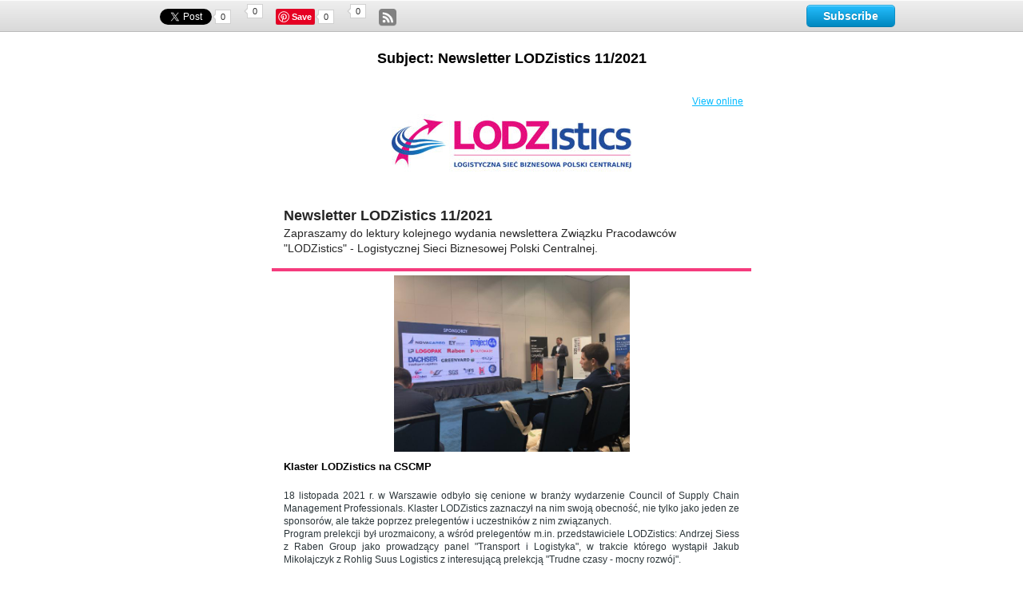

--- FILE ---
content_type: text/html; charset=utf-8
request_url: https://pl.grnewsletters.com/archive/lodzistics/Newsletter-LODZistics-112021-918228005.html
body_size: 12762
content:
<?xml version="1.0" encoding="UTF-8"?>
<!DOCTYPE html PUBLIC "-//W3C//DTD XHTML 1.0 Transitional//EN" "http://www.w3.org/TR/xhtml1/DTD/xhtml1-transitional.dtd"><html xmlns="http://www.w3.org/1999/xhtml" xml:lang="en" lang="en"><head><title xmlns:fb="http://ogp.me/ns#">Newsletter LODZistics 11/2021</title><meta xmlns:fb="http://ogp.me/ns#" property="og:title" content="Newsletter LODZistics 11/2021" /><meta property="og:image" content="https://m.gr-cdn-5.com/getresponse-wZejf/photos/401e7e16-6bf6-49b2-855d-2b4de6edbd75.jpg" /><meta property="og:image" content="https://m.gr-cdn-5.com/getresponse-wZejf/photos/5852dfe1-6619-425e-8cc4-6e3eb0757bec.jpg" /><meta property="og:image" content="https://m.gr-cdn-5.com/getresponse-wZejf/photos/aa44b7d8-3d14-4960-8f22-eb44209791ed.jpg" /><meta property="og:image" content="https://m.gr-cdn-5.com/getresponse-wZejf/photos/49855808-3d58-414b-9462-df92e0247c61.jpg" /><meta property="og:image" content="https://m.gr-cdn-5.com/getresponse-wZejf/photos/f184b982-a703-4540-9e84-f3c2dd9b59de.jpg" /><meta property="og:image" content="https://m.gr-cdn-5.com/getresponse-wZejf/photos/396256b0-62f6-4bd4-8290-927a1543cf3f.jpg" /><meta property="og:image" content="https://m.gr-cdn-5.com/getresponse-wZejf/photos/cb4848e2-3138-449c-936e-b6149c2919ad.png" /><meta property="og:image" content="https://m.gr-cdn-5.com/getresponse-wZejf/photos/86d59947-5cd2-4d45-827c-0bfe0ebaf225.jpg" /><meta property="og:image" content="https://app.getresponse.com/images/common/templates/badges/gr_logo_2.png" /><meta name="description" content="" /><meta name="keywords" content="Newsletter,LODZistics,11/2021" /><meta name="robots" content="noindex" /><meta http-equiv="Expires" content="0" /><meta http-equiv="Pragma" content="no-cache" /><meta http-equiv="Cache-Control" content="no-cache" /><meta http-equiv="content-type" content="text/html; charset=utf-8" /><meta http-equiv="content-language" content="en" /><link rel="shortcut icon" href="" /><link rel="alternate" type="application/rss+xml" title="Email List Archive" href="https://pl.grnewsletters.com/rss/lodzistics" /><link rel="stylesheet" type="text/css" href="https://us-as.gr-cdn.com/stylesheets/core/pages/panel/message/archiveViewMsg-a560387e8f.min.css" /><link rel="stylesheet" type="text/css" href="https://us-as.gr-cdn.com/stylesheets/core/pages/panel/message/archiveModules-88f91e3393.min.css" /><link rel="stylesheet" type="text/css" href="https://us-as.gr-cdn.com/stylesheets/common/jquery/FormsValidateLc-b08c2c9202.min.css" /><link rel="stylesheet" type="text/css" href="https://us-as.gr-cdn.com/stylesheets/common/jquery/FormsEffectLc-fae934be13.min.css" /><link rel="stylesheet" type="text/css" href="https://us-as.gr-cdn.com/stylesheets/common/highslide-6e79dfe114.min.css" /><script type="text/javascript" src="https://us-as.gr-cdn.com/javascripts/common/app-e85805ca53.min.js"></script><script type="text/javascript">
        APP.files.js.common = {};
        APP.files.js.core = {};
        
					APP.files['js']['core']['70eff28c69c96e6578ad68814a5a517a'] = 'https://us-as.gr-cdn.com/javascripts/core/js/choosetemplate/choosetemplate-4742455809.min.async.js';
					APP.files['js']['core']['2d2fa0b5c839816bacb6945c31253131'] = 'https://us-as.gr-cdn.com/javascripts/core/js/choosetemplate/colorschemes-cc7c44d34c.min.async.js';
					APP.files['js']['core']['529c5ac5ef68d88aa40dd94b67e063da'] = 'https://us-as.gr-cdn.com/javascripts/core/js/choosetemplate/preview-cd9a70d968.min.async.js';
					APP.files['js']['core']['3ea3f241bb72c43e0fa3f9f89da88909'] = 'https://us-as.gr-cdn.com/javascripts/core/js/choosetemplate/search-5bdb1aa1d6.min.async.js';
					APP.files['js']['core']['81a983759d5981d5ab43bcef14bc0fbd'] = 'https://us-as.gr-cdn.com/javascripts/core/js/choosetemplate/templatecategories-1721cd1012.min.async.js';
					APP.files['js']['core']['eb6fd5b10262650cd5c162cb1fc86811'] = 'https://us-as.gr-cdn.com/javascripts/core/js/choosetemplate/templatelist-49db10c535.min.async.js';
					APP.files['js']['core']['72f1ec72ff76b71182b5fecf1463f86f'] = 'https://us-as.gr-cdn.com/javascripts/core/js/pages/panel/conferences/add_conferences/add_conferences-16c07c5fa1.min.async.js';
					APP.files['js']['core']['4724eae4f8ccf17898960fb8d6fb62fc'] = 'https://us-as.gr-cdn.com/javascripts/core/js/pages/panel/contact/addContact-41672e0206.min.async.js';
					APP.files['js']['core']['1047cad93782d7419f5119b4c4ef7df4'] = 'https://us-as.gr-cdn.com/javascripts/core/js/pages/panel/messagecreator/basic_settings/basic_settings-4543d5c8b2.min.async.js';
					APP.files['js']['core']['447a1ee75f987fea77f0fd48156efdef'] = 'https://us-as.gr-cdn.com/javascripts/core/js/pages/panel/messagecreator/basic_settings/emojiList-00f7557bb7.min.async.js';
					APP.files['js']['core']['2950ca952000bc9586574fa9ad7b9006'] = 'https://us-as.gr-cdn.com/javascripts/core/js/pages/panel/messagecreator/basic_settings/emojiPicker-b879bd1f8c.min.async.js';
					APP.files['js']['core']['0697d1afde5eeb9fb503f3a7bdac7a78'] = 'https://us-as.gr-cdn.com/javascripts/core/js/pages/panel/messagecreator/footerbar-ab99f799ff.min.async.js';
					APP.files['js']['core']['ebd4c672a538c4aa282f48d0ea2d0a85'] = 'https://us-as.gr-cdn.com/javascripts/core/js/pages/panel/messagecreator/multimedia-95d2c78c28.min.async.js';
					APP.files['js']['core']['e12c857e0f145a21da7d785d365f544d'] = 'https://us-as.gr-cdn.com/javascripts/core/js/pages/panel/statistic/subscriptions-6947b58df0.min.async.js';
					APP.files['js']['core']['0f87132afa5c80ad80d7bfbea145b778'] = 'https://us-as.gr-cdn.com/javascripts/core/js/pages/panel/trigger/manage-c63f817cd0.min.async.js';
					APP.files['js']['core']['16ebbb1b1413fc9a54a9e579b3df8b60'] = 'https://us-as.gr-cdn.com/javascripts/core/js/tools/appearance/colorpicker/colorpicker-57a8357427.min.async.js';
					APP.files['js']['core']['55c8cc0872c0a15a90b9f08aca47dbf6'] = 'https://us-as.gr-cdn.com/javascripts/core/js/tools/color-c028a9686b.min.async.js';
					APP.files['js']['core']['8e598b32d27739a24fc554c5cb000e35'] = 'https://us-as.gr-cdn.com/javascripts/core/js/tools/datamapper-c287af432d.min.async.js';
					APP.files['js']['core']['c8deef652781f4d6cd6a174aff3cf0ff'] = 'https://us-as.gr-cdn.com/javascripts/core/js/tools/form/check_password-d28e3cfd1d.min.async.js';
					APP.files['js']['core']['92e2f0e0ee92ad54d419c2ad7b1e7be9'] = 'https://us-as.gr-cdn.com/javascripts/core/js/tools/form/creditcard-8067b75cb0.min.async.js';
					APP.files['js']['core']['07cd65578ebf8b680ddfae5a3c1674e9'] = 'https://us-as.gr-cdn.com/javascripts/core/js/tools/form/datetimepicker.concat-67ed4bf887.min.async.js';
					APP.files['js']['core']['2a4bf8671e905b7dd01f685ec4d547ad'] = 'https://us-as.gr-cdn.com/javascripts/core/js/tools/form/datetimepicker.merge-b006db7d50.min.async.js';
					APP.files['js']['core']['4ccbcbf8e56917697fb28d921f52789f'] = 'https://us-as.gr-cdn.com/javascripts/core/js/tools/form/datetimepicker-6c9288c633.min.async.js';
					APP.files['js']['core']['36ca0176ab192ce4f2923bec4db37d9d'] = 'https://us-as.gr-cdn.com/javascripts/core/js/tools/form/form-af98636f7c.min.async.js';
					APP.files['js']['core']['2a72f78f440f69ed7ce687b3a02cc9ce'] = 'https://us-as.gr-cdn.com/javascripts/core/js/tools/form/formbuilder-bc472e38ab.min.async.js';
					APP.files['js']['core']['7f5b2245ca35b49588c651c4e6ecfb10'] = 'https://us-as.gr-cdn.com/javascripts/core/js/tools/form/phone-da020dd3ca.min.async.js';
					APP.files['js']['core']['e0816d4153a8769faa4d60494b635f10'] = 'https://us-as.gr-cdn.com/javascripts/core/js/tools/form/validate-f0367124cd.min.async.js';
					APP.files['js']['core']['05dd33602e7a8931dba5803aea81a9d1'] = 'https://us-as.gr-cdn.com/javascripts/core/js/tools/form/vat-78029d1044.min.async.js';
					APP.files['js']['core']['a0ba253e7eb0352dfdc40727bb965633'] = 'https://us-as.gr-cdn.com/javascripts/core/js/tools/tabs-9579cd311d.min.async.js';
					APP.files['js']['core']['5fe3a33669d2e2e13adbda95de6a2626'] = 'https://us-as.gr-cdn.com/javascripts/core/js/tools/tree-aec14ceeec.min.async.js';
					APP.files['js']['core']['34619dac054326deec99539b4064861b'] = 'https://us-as.gr-cdn.com/javascripts/core/secure/billing/billing-58b25e3e93.min.async.js';
					APP.files['js']['core']['63a0389f28d9c5e3d95965dddfdd4c2a'] = 'https://us-as.gr-cdn.com/javascripts/core/secure/order-account/order-new-ec89bdd33a.min.async.js';
					APP.files['js']['core']['838280273ca41d97d0cfa33458553c9e'] = 'https://us-as.gr-cdn.com/javascripts/core/secure/upgrade-free-details/upgrade_free_details-new-78f2f76cb5.min.async.js';
				
					APP.files['js']['core']['7818e8e7d82ade9b37034a9da24e7214'] = 'https://us-as.gr-cdn.com/javascripts/core/js/pages/panel/squeeze/editor.templates-acb74bf41f.min.async.js';
					APP.files['js']['core']['f3c9f07c97468a76fd11920a5d46b34d'] = 'https://us-as.gr-cdn.com/javascripts/core/js/pages/panel/squeeze/footerbar-a6da0842d4.min.async.js';
					APP.files['js']['core']['d84c8828270e95b1c2fedabc44fdcce1'] = 'https://us-as.gr-cdn.com/javascripts/core/lps/html_editor/html-41b6ea2447.min.async.js';
					APP.files['js']['core']['336cbc4fb7d46550b85465c786e75604'] = 'https://us-as.gr-cdn.com/javascripts/core/lps/html_editor/ix/highlightEditor-beta-b5c68a2d3f.min.async.js';
					APP.files['js']['core']['7282483187c2a0fb130c229f3e3f1ecd'] = 'https://us-as.gr-cdn.com/javascripts/core/lps/html_editor/ix/lightbox-0833225fb2.min.async.js';
					APP.files['js']['core']['5ad980d8553c3d215bcb908ea7c6d115'] = 'https://us-as.gr-cdn.com/javascripts/core/lps/html_editor/ix/templateBuilder-fc2a4a3ac0.min.async.js';
				
					APP.files['js']['common']['5d1680ae20d353f788a022f96c43509e'] = 'https://us-as.gr-cdn.com/javascripts/common/app/draggable-ef893e8774.min.async.js';
					APP.files['js']['common']['a62308bedde01a33e3a7e896363a05ad'] = 'https://us-as.gr-cdn.com/javascripts/common/app/events-e51f58cf9f.min.async.js';
					APP.files['js']['common']['b1327b7b7a234b67f9d747be199eea9c'] = 'https://us-as.gr-cdn.com/javascripts/common/app/experimental-3534633c87.min.async.js';
					APP.files['js']['common']['4411f98352112d0d3846137b12d49615'] = 'https://us-as.gr-cdn.com/javascripts/common/app/io-b687de8233.min.async.js';
					APP.files['js']['common']['c5824ac3e23befb36f7827416405e45a'] = 'https://us-as.gr-cdn.com/javascripts/common/app/plugins/growl-3ddcc14a28.min.async.js';
					APP.files['js']['common']['5e2be988e37575faf2339a486971dc9b'] = 'https://us-as.gr-cdn.com/javascripts/common/app/query-0f94b8952e.min.async.js';
					APP.files['js']['common']['22306a79d364fdad9e2e145ad1e7b77d'] = 'https://us-as.gr-cdn.com/javascripts/common/editor/actions-06d60b0c79.min.async.js';
					APP.files['js']['common']['9c6ef0a0426811a1912748c141520b52'] = 'https://us-as.gr-cdn.com/javascripts/common/editor/colorpicker-7307f00ca6.min.async.js';
					APP.files['js']['common']['ec9006aeb05b29cfeb1d771692d67e0e'] = 'https://us-as.gr-cdn.com/javascripts/common/editor/dragdrop-76ca1a6ee3.min.async.js';
					APP.files['js']['common']['2eb00ff07163262a010a4c1d754c8ac6'] = 'https://us-as.gr-cdn.com/javascripts/common/editor/edit-83367641c2.min.async.js';
					APP.files['js']['common']['fc926b640e7f04e0aae0e7247f1a463c'] = 'https://us-as.gr-cdn.com/javascripts/common/editor/editable-7470e4367e.min.async.js';
					APP.files['js']['common']['e79065ac22ec233ff35a4e56bc283ce1'] = 'https://us-as.gr-cdn.com/javascripts/common/editor/editor.core-4e8d9cec82.min.async.js';
					APP.files['js']['common']['67f5d4cfb9d09b3561b6a48124267f7c'] = 'https://us-as.gr-cdn.com/javascripts/common/editor/editortools-c068f1584d.min.async.js';
					APP.files['js']['common']['d79f5bb220c6c6995978a2ed1bc149ff'] = 'https://us-as.gr-cdn.com/javascripts/common/editor/ext.dom-7fb93898c8.min.async.js';
					APP.files['js']['common']['b408198885ae2ca81731f05667536c22'] = 'https://us-as.gr-cdn.com/javascripts/common/editor/ext.sandbox-3a2466dad3.min.async.js';
					APP.files['js']['common']['be19e6c895ef2d28d6f7fac5ccc26af2'] = 'https://us-as.gr-cdn.com/javascripts/common/editor/integrations.paypal-71d7732a94.min.async.js';
					APP.files['js']['common']['be09692bf8598b9749a04b694fddc46c'] = 'https://us-as.gr-cdn.com/javascripts/common/editor/mobileview-50f204d388.min.async.js';
					APP.files['js']['common']['41e329ee0aa5e4ad7980355da957c332'] = 'https://us-as.gr-cdn.com/javascripts/common/editor/multimedia-e7ce5fa176.min.async.js';
					APP.files['js']['common']['989e47d2ae7957b94fff8be79d16bf90'] = 'https://us-as.gr-cdn.com/javascripts/common/editor/screenshot_page-25aaf0ddc6.min.async.js';
					APP.files['js']['common']['4323926afc3f6a2613eb10cc92cb70d9'] = 'https://us-as.gr-cdn.com/javascripts/common/editor/simple-370f9a5619.min.async.js';
					APP.files['js']['common']['9d7b64d464f0f469ac3f832a10549d73'] = 'https://us-as.gr-cdn.com/javascripts/common/editor/templates-d72e964459.min.async.js';
					APP.files['js']['common']['93ba3f2241f0ac3e67afa24a5da51d42'] = 'https://us-as.gr-cdn.com/javascripts/common/editor/toolbars-e99f3a6b6e.min.async.js';
					APP.files['js']['common']['86038cf0c7278171952b0765752dc746'] = 'https://us-as.gr-cdn.com/javascripts/common/editor/tools-2faa1acf7a.min.async.js';
					APP.files['js']['common']['7d9783f6fc1cfb0c3305c250093608f0'] = 'https://us-as.gr-cdn.com/javascripts/common/editor/webinar-8f364f09eb.min.async.js';
					APP.files['js']['common']['d9a47c1d0e46f70b882b96ea54e002ad'] = 'https://us-as.gr-cdn.com/javascripts/common/editor2/bootstrap-ea93112d4e.min.async.js';
					APP.files['js']['common']['dd062ff87fa4326dcc4adcbe4c3c25e0'] = 'https://us-as.gr-cdn.com/javascripts/common/editor2/editor-bf7233903d.min.async.js';
					APP.files['js']['common']['d259b0ae31ec3e3bbc90829d026dcc32'] = 'https://us-as.gr-cdn.com/javascripts/common/editor2/editor/actions-1ed49b686b.min.async.js';
					APP.files['js']['common']['2e274126f18347e508350b4007a3664f'] = 'https://us-as.gr-cdn.com/javascripts/common/editor2/editor/config-8d1256365f.min.async.js';
					APP.files['js']['common']['143af751fb1ca69e57bf65a3b10b00ba'] = 'https://us-as.gr-cdn.com/javascripts/common/editor2/editortools-988176ed50.min.async.js';
					APP.files['js']['common']['cf04a71cbc97b633c919f29d81dfca71'] = 'https://us-as.gr-cdn.com/javascripts/common/editor2/extensions-b18ced188a.min.async.js';
					APP.files['js']['common']['a343a86989b774e7b35b4f37d0a399a9'] = 'https://us-as.gr-cdn.com/javascripts/common/editor2/extensions/html-abd1f016d2.min.async.js';
					APP.files['js']['common']['c9072d17e583af9c6daffc788aa75954'] = 'https://us-as.gr-cdn.com/javascripts/common/editor2/plugins/webforms-379d2c1f00.min.async.js';
					APP.files['js']['common']['8dafcc1237e7028b568e8252995489c0'] = 'https://us-as.gr-cdn.com/javascripts/common/editor2/templates-d41d8cd98f.min.async.js';
					APP.files['js']['common']['9c1657753e7e41e122797853b683f5a6'] = 'https://us-as.gr-cdn.com/javascripts/common/editor2/toolbars-3547d01aa8.min.async.js';
					APP.files['js']['common']['94d39dddf834d2e0a70557284f54da41'] = 'https://us-as.gr-cdn.com/javascripts/common/editor2/tools-770227accc.min.async.js';
					APP.files['js']['common']['b9a013379a7a702b983356c128fc6c84'] = 'https://us-as.gr-cdn.com/javascripts/common/editors/colorpicker-6d7858a188.min.async.js';
					APP.files['js']['common']['fd30f45ca28f4bf9683581dbd6af1805'] = 'https://us-as.gr-cdn.com/javascripts/common/editors/plugins/multimedia-9df61ef30d.min.async.js';
					APP.files['js']['common']['2763436f6fb90987f650299cf26e929d'] = 'https://us-as.gr-cdn.com/javascripts/common/editortools/tools-07cfc02d76.min.async.js';
					APP.files['js']['common']['70059bd69878ca9d2f4a50221789f9d7'] = 'https://us-as.gr-cdn.com/javascripts/common/ehaddonpromo/ehtaddonpromo-08f71554b5.min.async.js';
					APP.files['js']['common']['8ebafb21d6c668ae1b12d2d2a91305a9'] = 'https://us-as.gr-cdn.com/javascripts/common/ix/animate-cb73036ff8.min.async.js';
					APP.files['js']['common']['796fdef01a91a9ccfb49aa2e5954c313'] = 'https://us-as.gr-cdn.com/javascripts/common/ix/blend-e77200d606.min.async.js';
					APP.files['js']['common']['9dc1762925c9bbc35ae1dd5019187109'] = 'https://us-as.gr-cdn.com/javascripts/common/ix/forms-80b95b69e2.min.async.js';
					APP.files['js']['common']['058c1f386a87a99665ba861ead0b72e9'] = 'https://us-as.gr-cdn.com/javascripts/common/ix/fullSelect-09a3b82d1f.min.async.js';
					APP.files['js']['common']['a8132da6485cb8aed2da083cc15a376e'] = 'https://us-as.gr-cdn.com/javascripts/common/ix/growler-2548645993.min.async.js';
					APP.files['js']['common']['ca1b949d4c3b31aff026311f3da2c64b'] = 'https://us-as.gr-cdn.com/javascripts/common/ix/highlightEditor-beta-b5c68a2d3f.min.async.js';
					APP.files['js']['common']['abec6329ea5aeb89a2c6abe1620e6b72'] = 'https://us-as.gr-cdn.com/javascripts/common/ix/highlightEditor-ad1676850b.min.async.js';
					APP.files['js']['common']['e6bae84152ef4d12ced90fa9897469f4'] = 'https://us-as.gr-cdn.com/javascripts/common/ix/ix-60a18018f8.min.async.js';
					APP.files['js']['common']['aed6f808f1b936fc01ea7e8843ae33cd'] = 'https://us-as.gr-cdn.com/javascripts/common/ix/ixlightbox-8e5b7d1524.min.async.js';
					APP.files['js']['common']['8157e6048d065949855237d3a77d1acd'] = 'https://us-as.gr-cdn.com/javascripts/common/ix/lightbox-09a91790c8.min.async.js';
					APP.files['js']['common']['6a686ef7635ec0a960160f4609160aac'] = 'https://us-as.gr-cdn.com/javascripts/common/ix/tables-6e6f54aa3c.min.async.js';
					APP.files['js']['common']['b218489f55f304e87b08c762095e7994'] = 'https://us-as.gr-cdn.com/javascripts/common/ix/templateBuilder-fc2a4a3ac0.min.async.js';
					APP.files['js']['common']['97de91fae3916ff9121ca5c90dca96fe'] = 'https://us-as.gr-cdn.com/javascripts/common/ix/wait-4977c13f79.min.async.js';
					APP.files['js']['common']['7ae301555344bdd5f7b0e1a579a7d9a8'] = 'https://us-as.gr-cdn.com/javascripts/common/libs/xssFilters.1.2.7.min-602385eba4.min.async.js';
				

        APP.files.prepareLists(APP.files.js);

        APP.files.setNamespace({
            'b218489f55f304e87b08c762095e7994': 'templateBuilder',
            '8157e6048d065949855237d3a77d1acd': 'lightbox',
            'https://us-as.gr-cdn.com/javascripts/core/js/tools/fonts-d2b7c5f2db.min.js': 'webFonts',
            'https://us-as.gr-cdn.com/javascripts/core/js/pages/panel/searchcontacts/counters-35d826129d.min.js': 'searchContactsCounters'
        });
        </script><script type="text/javascript">
            APP.files.css.common = {};
            APP.files.css.core = {};
            
                    APP.files['css']['common']['2aa4a5907bb7266eeae08ea595e128cc'] = 'https://us-as.gr-cdn.com/stylesheets/common/editor/colorpicker-91193104ab.min.async.css';
                    APP.files['css']['common']['76d213fe1f725f010733e4f08e8854f3'] = 'https://us-as.gr-cdn.com/stylesheets/common/editor/editor-e18f9eda19.min.async.css';
                    APP.files['css']['common']['dc178c5bd91f6a3f544992596a4dc6dc'] = 'https://us-as.gr-cdn.com/stylesheets/common/editor/editor2-36e6abc40d.min.async.css';
                    APP.files['css']['common']['07f5d010eecce25ed1aabd69a12822ae'] = 'https://us-as.gr-cdn.com/stylesheets/common/editor/mobile-view-c821e3ad54.min.async.css';
                    APP.files['css']['common']['2e04aadff9fcd079633f2efec836aa6a'] = 'https://us-as.gr-cdn.com/stylesheets/common/editor/outline-f320f8b48b.min.async.css';
                    APP.files['css']['common']['644d6c07418788a7ae7fefd9821cbf56'] = 'https://us-as.gr-cdn.com/stylesheets/common/editor2/editor-78a08791b9.min.async.css';
                    APP.files['css']['common']['07b37e36ddd741a57c0279477c576338'] = 'https://us-as.gr-cdn.com/stylesheets/common/editor2/outline-fbec9fef53.min.async.css';
                    APP.files['css']['common']['75a26c8355e74d1483f75d70bb893d3b'] = 'https://us-as.gr-cdn.com/stylesheets/common/editor2/toolbars-91d3b9d521.min.async.css';
                    APP.files['css']['common']['89efdb4cc01e692d6514e52f67faf419'] = 'https://us-as.gr-cdn.com/stylesheets/common/editortools/main-a94dee88cf.min.async.css';
            

            APP.files.prepareLists(APP.files.css);
        </script><script type="text/javascript" src="https://us-as.gr-cdn.com/javascripts/common/libs/jquery-1.5.1/jquery-1.5.1.min.js"></script><script type="text/javascript" src="https://us-as.gr-cdn.com/javascripts/common/libs/swfobject/swfobject.min.js"></script><script type="text/javascript" src="https://us-as.gr-cdn.com/javascripts/common/libs/highslide-4.1.12/highslide-full.min.js"></script><script type="text/javascript" src="https://us-as.gr-cdn.com/javascripts/common/extends/FormsEffectLc-bbd8d8431d.min.js"></script><script type="text/javascript" src="https://us-as.gr-cdn.com/javascripts/common/extends/FormsValidateLc-95f6e625f2.min.js"></script><link rel="stylesheet" type="text/css" href="https://us-as.gr-cdn.com/stylesheets/common/fonts/getresponse-pro-663957b394.min.css" /><script type="text/javascript" src="https://us-as.gr-cdn.com/javascripts/core/js/pages/panel/message/webarchivesocial-ad72766f25.min.js"></script><script type="text/javascript" src="https://us-as.gr-cdn.com/javascripts/common/editor/view_template_format-903d9976a6.min.js"></script><script type="text/javascript">
                var hsShowPopupFacebook = 'facebook918228005';
                var hsShowPopupTwitter = 'twitter918228005';
                var hsShowPopupGooglePlus = 'googleplus918228005';
                var hsShowPopupLinkedin = 'linkedin918228005';
                var hsShowPopupPinterest = 'pinterest918228005';
                var answer = {
                    firstname: 'Invalid name',
                    email: 'Invalid email address'
                };
            </script></head><body><script type="text/javascript" src="https://us-as.gr-cdn.com/javascripts/common/ix/gtm_tracking_events_helper.js"></script><div class="wrapper_archive"><div class="content"><div class="in"><div class="socialBar"><div><ul><li><ul><li class="fb"><div id="fb-root"></div><div class="fb-like" data-send="false" data-layout="button_count" data-show-faces="false" data-href="https://pl.grnewsletters.com/r/BEQbhy/E/wZejf?f="></div></li><li class="tw"><a href="https://twitter.com/share" class="twitter-share-button" data-text="" data-url="https://pl.grnewsletters.com/r/BEQbhy/E/wZejf?t=" data-count="none">Tweet</a><span class="ubercount"><dfn></dfn><strong></strong>0</span></li><li class="li"><script src="//platform.linkedin.com/in.js" type="text/javascript"></script><script type="IN/Share" data-onsuccess="linkedin" data-url="https://pl.grnewsletters.com/r/BEQbhy/E/wZejf?l="></script><span class="ubercount"><dfn></dfn><strong></strong>0</span></li><li class="pi"><a href="http://pinterest.com/pin/create/button/?url=https://pl.grnewsletters.com/r/BEQbhy/E/wZejf?p=" count-layout="none" class="pin-it-button2"><img border="0" style="border:0;" src="//assets.pinterest.com/images/PinExt.png" title="Pin It" /></a><a href="https://pl.grnewsletters.com/r/BEQbhy/E/wZejf?p=" style="display: block; position: absolute; z-index: 2; top: 0; left: 0; background: transparent; width: 70px; height:20px; overflow: hidden; text-indent: -222em; " onclick="((function(){var e=document.createElement('script');e.setAttribute('type','text/javascript');e.setAttribute('charset','UTF-8');e.setAttribute('src','http://assets.pinterest.com/js/pinmarklet.js?r='+Math.random()*99999999);document.body.appendChild(e); })()); return false;">
                                        Pin It
                                    </a><span class="ubercount"><dfn></dfn><strong></strong>0</span></li><li class="go"><div class="g-plusone" data-size="medium" data-annotation="none" data-width="90" data-callback="google_plus" data-href="https://pl.grnewsletters.com/r/BEQbhy/E/wZejf?g="></div><span class="ubercount"><dfn></dfn><strong></strong>0</span></li><li class="rss"><a href="https://pl.grnewsletters.com/rss/lodzistics" class="sprite rss-ico socialIco targetBlank" title="Subscribe to RSS" target="_blank" rel="noopener noreferrer">Subscribe to RSS</a></li></ul></li><li class="subscribe"><a href="#" title="Subscribe" id="JSSubscribe" class="button">Subscribe</a></li></ul></div></div><div style="display: none;" id="" class="lightboxHtmlContent "><div class="highslide-body"></div></div><div style="display: none;" id="subscribeFrom" class="lightboxHtmlContent "><div class="highslide-body"><div class="hsBody subscribeFrom"><h2 xmlns:fb="http://ogp.me/ns#">Subscribe</h2><form xmlns:fb="http://ogp.me/ns#" method="post" id="subscriberForm" action=""><fieldset><ul><li class="fieldLine clearfix"><div class="formElem txtField"><div class="fS-Bd"><input type="text" maxlength="128" id="newsletterName" name="subscriber_name" title="Name" value="" /></div></div></li><li class="fieldLine clearfix"><div class="formElem txtField"><div class="fS-Bd"><input type="text" maxlength="128" id="newsletterEmail" name="subscriber_email" title="Email Address" value="" /></div></div></li><li class="fieldLine"><div name="recaptcha" id="captcha" tabindex="8"><script type="text/javascript" src="https://www.google.com/recaptcha/api.js?render=explicit"></script><div class="captchaRenderPlace"></div></div><span class="formErrorIco"></span></li><li class="fieldLine"><input type="submit" onclick="window.pageTracker &amp;&amp; pageTracker._trackPageview ('/newsletter_sign_up');" value="Subscribe" name="link" /></li></ul></fieldset><input type="hidden" name="campaign_name" value="lodzistics" id="campaign_name" /><input type="hidden" name="custom_ref" value="WebArchive" id="custom_ref" /></form></div></div></div><script xmlns:fb="http://ogp.me/ns#" type="text/javascript">
            function facebook_like()
            {
                $.post('/ajax_archive_social_action.html', {'marchive':918228005,'source':'other','service':'facebook', 'action':'like'});
            }

            function twitter_twitt()
            {
                $.post('https://app.getresponse.com/ajax_archive_social_action.html', {'marchive':918228005,'source':'other','service':'twitter'});
            }
            function google_plus(data)
            {
                if (data.state == 'on') {
                    $.post('https://app.getresponse.com/ajax_archive_social_action.html', {'marchive':918228005,'source':'other','service':'googleplus'});
                }
            }
            function linkedin(data)
            {
                $.post('https://app.getresponse.com/ajax_archive_social_action.html', {'marchive':918228005,'source':'other','service':'linkedin'});
            }
            function pinterest(data)
            {
                if (data.state == 'on') {
                    $.post('https://app.getresponse.com/ajax_archive_social_action.html', {'marchive':918228005,'source':'other','service':'pinterest'});
                }
            }
        </script><div class="clearfix twoColView webArch tmplView nofwrd"><div class="tCV-Col oneColView"><div class="clearfix"><div class="main"><div class="oneCol"><div id="MessageContentId"><h2 class="msgSubject">Subject: Newsletter LODZistics 11/2021</h2><div class="clearfix twoColView "><div class="tCV-Col oneColView"><div class="clearfix tCVC-In"><div xmlns:fb="http://ogp.me/ns#" class="broacastList"><div id="MessageContentCssRes" data-screenshot="container"><!doctype html><html xmlns="http://www.w3.org/1999/xhtml" xmlns:v="urn:schemas-microsoft-com:vml" xmlns:o="urn:schemas-microsoft-com:office:office"><body style="word-spacing:normal;background-color:#FFFFFF;"><div style="background-color:#FFFFFF;">  <!--[if mso | IE]><table align="center" border="0" cellpadding="0" cellspacing="0" class="" role="presentation" style="width:600px;" width="600" ><tr><td style="line-height:0px;font-size:0px;mso-line-height-rule:exactly;"><![endif]--><div style="margin:0px auto;max-width:600px;"><table align="center" border="0" cellpadding="0" cellspacing="0" role="presentation" style="width:100%;"><tbody><tr><td style="border-bottom:0 none #000000;border-left:0 none #000000;border-right:0 none #000000;border-top:0 none #000000;direction:ltr;font-size:0px;padding:10px 5px;text-align:center;"><!--[if mso | IE]><table role="presentation" border="0" cellpadding="0" cellspacing="0"><tr><td class="" style="vertical-align:top;width:590px;" ><![endif]--><div class="mj-column-per-100 mj-outlook-group-fix" style="font-size:0px;text-align:left;direction:ltr;display:inline-block;vertical-align:top;width:100%;"><table border="0" cellpadding="0" cellspacing="0" role="presentation" width="100%"><tbody><tr><td style="background-color:transparent;border-bottom:none;border-left:none;border-right:none;border-top:none;vertical-align:top;padding:0;"><table border="0" cellpadding="0" cellspacing="0" role="presentation" width="100%"><tbody><tr><td align="right" class="gr-headerviewonline-mjrbrg gr-headerviewonline-khgpkt" style="font-size:0px;padding:5px;word-break:break-word;"><div style="font-family:Arial;font-size:12px;font-style:normal;line-height:1;text-align:right;text-decoration:underline;color:#000000;"><div><u><a rel="nofollow" style="color: #00BAFF;" href="#" target="_blank">View online</a></u></div></div></td></tr><tr><td align="center" class="gr-mlimage-jvhjer gr-mlimage-xkmtxs" style="font-size:0px;padding:5px;word-break:break-word;"><table border="0" cellpadding="0" cellspacing="0" role="presentation" style="border-collapse:collapse;border-spacing:0px;"><tbody><tr><td style="width:300px;"><img alt="" height="auto" src="https://m.gr-cdn-5.com/getresponse-wZejf/photos/401e7e16-6bf6-49b2-855d-2b4de6edbd75.jpg" style="border:0;display:block;outline:none;text-decoration:none;height:auto;width:100%;font-size:13px;" width="300"></td></tr></tbody></table></td></tr></tbody></table></td></tr></tbody></table></div><!--[if mso | IE]></td></tr></table><![endif]--></td></tr></tbody></table></div><!--[if mso | IE]></td></tr></table><table align="center" border="0" cellpadding="0" cellspacing="0" class="" role="presentation" style="width:600px;" width="600" ><tr><td style="line-height:0px;font-size:0px;mso-line-height-rule:exactly;"><![endif]--><div style="margin:0px auto;max-width:600px;"><table align="center" border="0" cellpadding="0" cellspacing="0" role="presentation" style="width:100%;"><tbody><tr><td style="border-bottom:0 none #000000;border-left:0 none #000000;border-right:0 none #000000;border-top:0 none #000000;direction:ltr;font-size:0px;padding:5px;text-align:center;"><!--[if mso | IE]><table role="presentation" border="0" cellpadding="0" cellspacing="0"><tr><td class="" style="vertical-align:top;width:590px;" ><![endif]--><div class="mj-column-per-100 mj-outlook-group-fix" style="font-size:0px;text-align:left;direction:ltr;display:inline-block;vertical-align:top;width:100%;"><table border="0" cellpadding="0" cellspacing="0" role="presentation" width="100%"><tbody><tr><td style="background-color:transparent;border-bottom:none;border-left:none;border-right:none;border-top:none;vertical-align:top;padding:0;"><table border="0" cellpadding="0" cellspacing="0" role="presentation" width="100%"><tbody><tr><td align="left" class="gr-mltext-xhocuj gr-mltext-ebsyvg" style="font-size:0px;padding:10px;word-break:break-word;"><div style="font-family:Ubuntu, Helvetica, Arial, sans-serif;font-size:13px;line-height:1.4;text-align:left;color:#000000;"><p style="font-family:Arial;font-size:14px;margin-top:0px;margin-bottom:0px;font-weight:normal;color:#000000;"><span style="color: #262626"><span style="font-size: 18px"><span style="font-family: Arial, sans-serif"><span style="font-weight: 700">Newsletter LODZistics 11/2021</span></span></span></span></p><p style="font-family:Arial;font-size:14px;margin-top:0px;margin-bottom:0px;font-weight:normal;color:#000000;"><span style="color: #262626"><span style="font-size: 14px"><span style="font-family: Arial, sans-serif">Zapraszamy do lektury kolejnego wydania newslettera Związku Pracodawców &quot;LODZistics&quot; - Logistycznej Sieci Biznesowej Polski Centralnej.</span></span></span></p></div></td></tr></tbody></table></td></tr></tbody></table></div><!--[if mso | IE]></td></tr></table><![endif]--></td></tr></tbody></table></div><!--[if mso | IE]></td></tr></table><table align="center" border="0" cellpadding="0" cellspacing="0" class="" role="presentation" style="width:600px;" width="600" ><tr><td style="line-height:0px;font-size:0px;mso-line-height-rule:exactly;"><![endif]--><div style="margin:0px auto;max-width:600px;"><table align="center" border="0" cellpadding="0" cellspacing="0" role="presentation" style="width:100%;"><tbody><tr><td style="border-bottom:0 none #000000;border-left:0 none #000000;border-right:0 none #000000;border-top:4px solid #F53B7D;direction:ltr;font-size:0px;padding:5px;text-align:center;"><!--[if mso | IE]><table role="presentation" border="0" cellpadding="0" cellspacing="0"><tr><td class="" style="vertical-align:top;width:295px;" ><![endif]--><div class="mj-column-per-50 mj-outlook-group-fix" style="font-size:0px;text-align:left;direction:ltr;display:inline-block;vertical-align:top;width:100%;"><table border="0" cellpadding="0" cellspacing="0" role="presentation" width="100%"><tbody><tr><td style="background-color:transparent;border-bottom:none;border-left:none;border-right:none;border-top:none;vertical-align:top;padding:0;"><table border="0" cellpadding="0" cellspacing="0" role="presentation" width="100%"><tbody><tr><td align="center" class="gr-mlimage-jvhjer gr-mlimage-xbcqfe link-id-" style="font-size:0px;padding:0;word-break:break-word;"><table border="0" cellpadding="0" cellspacing="0" role="presentation" style="border-collapse:collapse;border-spacing:0px;"><tbody><tr><td style="width:295px;"><img alt="" height="auto" src="https://m.gr-cdn-5.com/getresponse-wZejf/photos/5852dfe1-6619-425e-8cc4-6e3eb0757bec.jpg" style="border:0;border-left:0 none #000000;border-right:0 none #000000;border-top:0 none #000000;border-bottom:0 none #000000;border-radius:0;display:block;outline:none;text-decoration:none;height:auto;width:100%;font-size:13px;" width="295"></td></tr></tbody></table></td></tr></tbody></table></td></tr></tbody></table></div><!--[if mso | IE]></td><td class="" style="vertical-align:top;width:295px;" ><![endif]--><div class="mj-column-per-50 mj-outlook-group-fix" style="font-size:0px;text-align:left;direction:ltr;display:inline-block;vertical-align:top;width:100%;"><table border="0" cellpadding="0" cellspacing="0" role="presentation" width="100%"><tbody><tr><td style="background-color:transparent;border-bottom:none;border-left:none;border-right:none;border-top:none;vertical-align:top;padding:0;"><table border="0" cellpadding="0" cellspacing="0" role="presentation" width="100%"><tbody><tr><td align="left" class="gr-mltext-xhocuj gr-mltext-lmigul" style="font-size:0px;padding:10px;word-break:break-word;"><div style="font-family:Ubuntu, Helvetica, Arial, sans-serif;font-size:13px;line-height:1.4;text-align:left;color:#000000;"><div style="text-align: justify;"><p style="font-family:Arial;font-size:14px;margin-top:0px;margin-bottom:0px;font-weight:normal;color:#000000;"><span style="color: #000000"><strong><span style="font-size: 13px"><span style="font-family: Arial"><span style="background-color: transparent">Klaster LODZistics na </span></span></span></strong></span><span style="color: #000000"><strong><span style="font-size: 13px"><span style="font-family: Arial"><span style="font-weight: 700"><span style="background-color: transparent">CSCMP</span></span></span></span></strong></span></p></div><div style="text-align: justify;"><p style="font-family:Arial;font-size:14px;margin-top:0px;margin-bottom:0px;font-weight:normal;color:#000000;"><br></p></div><div style="text-align: justify;"><p style="font-family:Arial;font-size:14px;margin-top:0px;margin-bottom:0px;font-weight:normal;color:#000000;"><span style="color: #2C363A"><span style="font-size: 12px"><span style="font-family: Arial"><span style="background-color: #FFFFFF">18 listopada 2021 r. w Warszawie odbyło się cenione w branży wydarzenie Council of Supply Chain Management Professionals. Klaster LODZistics zaznaczył na nim swoją obecność, nie tylko jako jeden ze sponsorów, ale także poprzez prelegentów i uczestników z nim związanych.</span></span></span></span></p></div><div style="text-align: justify;"><p style="font-family:Arial;font-size:14px;margin-top:0px;margin-bottom:0px;font-weight:normal;color:#000000;"><span style="color: #2C363A"><span style="font-size: 12px"><span style="font-family: Arial"><span style="background-color: #FFFFFF">Program prelekcji był urozmaicony, a wśród prelegentów m.in. przedstawiciele LODZistics: Andrzej Siess z Raben Group jako prowadzący panel &quot;Transport i Logistyka&quot;, w trakcie którego wystąpił Jakub Mikołajczyk z Rohlig Suus Logistics z interesującą prelekcją &quot;Trudne czasy - mocny rozwój&quot;.</span></span></span></span></p></div><div style="text-align: justify;"><p style="font-family:Arial;font-size:14px;margin-top:0px;margin-bottom:0px;font-weight:normal;color:#000000;"><br></p></div></div></td></tr><tr><td align="right" vertical-align="middle" class="gr-mlbutton-utsovt gr-mlbutton-tphraq link-id-6b03cecdf452" style="font-size:0px;padding:5px;word-break:break-word;"><table border="0" cellpadding="0" cellspacing="0" role="presentation" style="border-collapse:separate;line-height:100%;"><tbody><tr><td align="center" bgcolor="#00BAFF" role="presentation" style="border:none;border-bottom:0 none #000000;border-left:0 none #000000;border-radius:999px;border-right:0 none #000000;border-top:0 none #000000;cursor:auto;font-style:normal;mso-padding-alt:12px 20px;background:#00BAFF;word-break:break-word;" valign="middle"><a rel="nofollow" href="https://conferencecscmp.org" style="display:inline-block;background:#00BAFF;color:#FFFFFF;font-family:Arial;font-size:10px;font-style:normal;font-weight:bold;line-height:100%;margin:0;text-decoration:none;text-transform:none;padding:12px 20px;mso-padding-alt:0px;border-radius:999px;" target="_blank">Czytaj więcej &gt;</a></td></tr></tbody></table></td></tr><tr><td style="font-size:0px;word-break:break-word;"><div style="height:10px;line-height:10px;">&#8202;</div></td></tr></tbody></table></td></tr></tbody></table></div><!--[if mso | IE]></td></tr></table><![endif]--></td></tr></tbody></table></div><!--[if mso | IE]></td></tr></table><table align="center" border="0" cellpadding="0" cellspacing="0" class="" role="presentation" style="width:600px;" width="600" ><tr><td style="line-height:0px;font-size:0px;mso-line-height-rule:exactly;"><![endif]--><div style="margin:0px auto;max-width:600px;"><table align="center" border="0" cellpadding="0" cellspacing="0" role="presentation" style="width:100%;"><tbody><tr><td style="border-bottom:0 none #000000;border-left:0 none #000000;border-right:0 none #000000;border-top:4px solid #F53B7D;direction:ltr;font-size:0px;padding:5px;text-align:center;"><!--[if mso | IE]><table role="presentation" border="0" cellpadding="0" cellspacing="0"><tr><td class="" style="vertical-align:top;width:295px;" ><![endif]--><div class="mj-column-per-50 mj-outlook-group-fix" style="font-size:0px;text-align:left;direction:ltr;display:inline-block;vertical-align:top;width:100%;"><table border="0" cellpadding="0" cellspacing="0" role="presentation" width="100%"><tbody><tr><td style="background-color:transparent;border-bottom:none;border-left:none;border-right:none;border-top:none;vertical-align:top;padding:0;"><table border="0" cellpadding="0" cellspacing="0" role="presentation" width="100%"><tbody><tr><td align="center" class="gr-mlimage-jvhjer gr-mlimage-xqkaxl link-id-" style="font-size:0px;padding:0;word-break:break-word;"><table border="0" cellpadding="0" cellspacing="0" role="presentation" style="border-collapse:collapse;border-spacing:0px;"><tbody><tr><td style="width:295px;"><img alt="" height="auto" src="https://m.gr-cdn-5.com/getresponse-wZejf/photos/aa44b7d8-3d14-4960-8f22-eb44209791ed.jpg" style="border:0;border-left:0 none #000000;border-right:0 none #000000;border-top:0 none #000000;border-bottom:0 none #000000;border-radius:0;display:block;outline:none;text-decoration:none;height:auto;width:100%;font-size:13px;" width="295"></td></tr></tbody></table></td></tr></tbody></table></td></tr></tbody></table></div><!--[if mso | IE]></td><td class="" style="vertical-align:top;width:295px;" ><![endif]--><div class="mj-column-per-50 mj-outlook-group-fix" style="font-size:0px;text-align:left;direction:ltr;display:inline-block;vertical-align:top;width:100%;"><table border="0" cellpadding="0" cellspacing="0" role="presentation" width="100%"><tbody><tr><td style="background-color:transparent;border-bottom:none;border-left:none;border-right:none;border-top:none;vertical-align:top;padding:0;"><table border="0" cellpadding="0" cellspacing="0" role="presentation" width="100%"><tbody><tr><td align="left" class="gr-mltext-xhocuj gr-mltext-jqquhe" style="font-size:0px;padding:10px;word-break:break-word;"><div style="font-family:Ubuntu, Helvetica, Arial, sans-serif;font-size:13px;line-height:1.4;text-align:left;color:#000000;"><div style="text-align: justify;"><p style="font-family:Arial;font-size:14px;margin-top:0px;margin-bottom:0px;font-weight:normal;color:#000000;"><span style="color: #2C363A"><strong><span style="font-size: 13px"><span style="font-family: Arial">Logistyka napędzana zieloną energią</span></span></strong></span></p></div><p style="font-family:Arial;font-size:14px;margin-top:0px;margin-bottom:0px;font-weight:normal;color:#000000;"><span style="color: #2C363A"><strong><span style="font-size: 13px"><span style="font-family: Arial">Raben z farmą fotowoltaiczną</span></span></strong></span></p><div style="text-align: justify;"><p style="font-family:Arial;font-size:14px;margin-top:0px;margin-bottom:0px;font-weight:normal;color:#000000;"><br></p></div><div style="text-align: justify;"><p style="font-family:Arial;font-size:14px;margin-top:0px;margin-bottom:0px;font-weight:normal;color:#000000;"><span style="color: #2C363A"><span style="font-size: 12px"><span style="font-family: Arial, sans-serif">Magazyny i biura Grupy Raben przechodzą w 100% na zieloną energię. Jeden z największych operatorów logistycznych w Europie, Grupa Raben podpisała właśnie z PGE Obrót siedmioletni kontrakt na zakup zielonej energii (Power Purchase Agreement). Na mocy umowy, począwszy od 2023 roku, Raben w Polsce będzie korzystać w 100% z zeroemisyjnej energii. Zostaną wybudowane dedykowane farmy fotowoltaiczne, które zaspokoją potrzeby operatora logistycznego. Długoterminowy kontrakt będzie ważny od 2023 r. do końca 2029 r. Zgodnie z umową w Polsce powstaną dedykowane dla operatora logistycznego farmy fotowoltaiczne o łącznej mocy 35 MWp.</span></span></span></p></div></div></td></tr><tr><td align="right" vertical-align="middle" class="gr-mlbutton-utsovt gr-mlbutton-dgrfkb link-id-48539547e382" style="font-size:0px;padding:5px;word-break:break-word;"><table border="0" cellpadding="0" cellspacing="0" role="presentation" style="border-collapse:separate;line-height:100%;"><tbody><tr><td align="center" bgcolor="#00BAFF" role="presentation" style="border:none;border-bottom:0 none #000000;border-left:0 none #000000;border-radius:999px;border-right:0 none #000000;border-top:0 none #000000;cursor:auto;font-style:normal;mso-padding-alt:12px 20px;background:#00BAFF;word-break:break-word;" valign="middle"><a rel="nofollow" href="https://polska.raben-group.com/newsy/szczegoly/logistyka-napedzana-zielona-energia-raben-z-farmami-fotowoltaicznymi" style="display:inline-block;background:#00BAFF;color:#FFFFFF;font-family:Arial;font-size:10px;font-style:normal;font-weight:bold;line-height:100%;margin:0;text-decoration:none;text-transform:none;padding:12px 20px;mso-padding-alt:0px;border-radius:999px;" target="_blank">Czytaj więcej &gt;</a></td></tr></tbody></table></td></tr><tr><td style="font-size:0px;word-break:break-word;"><div style="height:10px;line-height:10px;">&#8202;</div></td></tr></tbody></table></td></tr></tbody></table></div><!--[if mso | IE]></td></tr></table><![endif]--></td></tr></tbody></table></div><!--[if mso | IE]></td></tr></table><table align="center" border="0" cellpadding="0" cellspacing="0" class="" role="presentation" style="width:600px;" width="600" ><tr><td style="line-height:0px;font-size:0px;mso-line-height-rule:exactly;"><![endif]--><div style="margin:0px auto;max-width:600px;"><table align="center" border="0" cellpadding="0" cellspacing="0" role="presentation" style="width:100%;"><tbody><tr><td style="border-bottom:0 none #000000;border-left:0 none #000000;border-right:0 none #000000;border-top:4px solid #F53B7D;direction:ltr;font-size:0px;padding:5px;text-align:center;"><!--[if mso | IE]><table role="presentation" border="0" cellpadding="0" cellspacing="0"><tr><td class="" style="vertical-align:top;width:295px;" ><![endif]--><div class="mj-column-per-50 mj-outlook-group-fix" style="font-size:0px;text-align:left;direction:ltr;display:inline-block;vertical-align:top;width:100%;"><table border="0" cellpadding="0" cellspacing="0" role="presentation" width="100%"><tbody><tr><td style="background-color:transparent;border-bottom:none;border-left:none;border-right:none;border-top:none;vertical-align:top;padding:0;"><table border="0" cellpadding="0" cellspacing="0" role="presentation" width="100%"><tbody><tr><td align="center" class="gr-mlimage-jvhjer gr-mlimage-vfjqgq link-id-" style="font-size:0px;padding:0;word-break:break-word;"><table border="0" cellpadding="0" cellspacing="0" role="presentation" style="border-collapse:collapse;border-spacing:0px;"><tbody><tr><td style="width:295px;"><img alt="" height="auto" src="https://m.gr-cdn-5.com/getresponse-wZejf/photos/49855808-3d58-414b-9462-df92e0247c61.jpg" style="border:0;border-left:0 none #000000;border-right:0 none #000000;border-top:0 none #000000;border-bottom:0 none #000000;border-radius:0;display:block;outline:none;text-decoration:none;height:auto;width:100%;font-size:13px;" width="295"></td></tr></tbody></table></td></tr></tbody></table></td></tr></tbody></table></div><!--[if mso | IE]></td><td class="" style="vertical-align:top;width:295px;" ><![endif]--><div class="mj-column-per-50 mj-outlook-group-fix" style="font-size:0px;text-align:left;direction:ltr;display:inline-block;vertical-align:top;width:100%;"><table border="0" cellpadding="0" cellspacing="0" role="presentation" width="100%"><tbody><tr><td style="background-color:transparent;border-bottom:none;border-left:none;border-right:none;border-top:none;vertical-align:top;padding:0;"><table border="0" cellpadding="0" cellspacing="0" role="presentation" width="100%"><tbody><tr><td align="left" class="gr-mltext-xhocuj gr-mltext-xtwxpv" style="font-size:0px;padding:10px;word-break:break-word;"><div style="font-family:Ubuntu, Helvetica, Arial, sans-serif;font-size:13px;line-height:1.4;text-align:left;color:#000000;"><div style="text-align: justify;"><p style="font-family:Arial;font-size:14px;margin-top:0px;margin-bottom:0px;font-weight:normal;color:#000000;"><strong><span style="font-size: 13px"><span style="font-family: Arial">ASM Motion Lab filmuje dla Politechniki Łódzkiej</span></span></strong></p></div><div style="text-align: justify;"><p style="font-family:Arial;font-size:14px;margin-top:0px;margin-bottom:0px;font-weight:normal;color:#000000;"><br></p></div><div style="text-align: justify;"><p style="font-family:Arial;font-size:14px;margin-top:0px;margin-bottom:0px;font-weight:normal;color:#000000;"><span style="font-size: 12px">Filmy wideo są obecnie najpopularniejszym kanałem przekazywania informacji i oferty. W studiu ASM Motion Lab trwają prace nad montażem najnowszego filmu wizerunkowego. Dla Biura Karier Politechniki Łódzkiej nagraliśmy materiał odcinka do nowego cyklu &quot;Podglądamy kariery absolwentów PŁ&quot;. Pani Prezes Zarządu ASM - Małgorzata Walczak-Gomuła jako absolwentka kierunku &quot;Marketing i zarządzanie&quot; udzieliła Pracownikom Biura obszernego wywiadu, w którym podzieliła się swoimi doświadczeniami z okresu studiów i późniejszej kariery zawodowej.</span></p></div><div style="text-align: justify;"><p style="font-family:Arial;font-size:14px;margin-top:0px;margin-bottom:0px;font-weight:normal;color:#000000;"><span style="font-size: 12px">Studio ASM Motion Lab oferuje realizację usług produkcji i postprodukcji filmowej i fotograficznej. Zachęcamy do odwiedzenia fanpage’a studia <a rel="nofollow" href="https://www.facebook.com/ASMMotionLab" style="text-decoration: none; color: inherit;" target="_blank" class="link-id-rvh1wfsni">ASMMotionLab</a>&nbsp;i zapraszamy do współpracy.</span></p></div></div></td></tr><tr><td align="right" vertical-align="middle" class="gr-mlbutton-utsovt gr-mlbutton-empppm link-id-65f57534d179" style="font-size:0px;padding:5px;word-break:break-word;"><table border="0" cellpadding="0" cellspacing="0" role="presentation" style="border-collapse:separate;line-height:100%;"><tbody><tr><td align="center" bgcolor="#00BAFF" role="presentation" style="border:none;border-bottom:0 none #000000;border-left:0 none #000000;border-radius:999px;border-right:0 none #000000;border-top:0 none #000000;cursor:auto;font-style:normal;mso-padding-alt:12px 20px;background:#00BAFF;word-break:break-word;" valign="middle"><a rel="nofollow" href="https://www.facebook.com/ASMMotionLab" style="display:inline-block;background:#00BAFF;color:#FFFFFF;font-family:Arial;font-size:10px;font-style:normal;font-weight:bold;line-height:100%;margin:0;text-decoration:none;text-transform:none;padding:12px 20px;mso-padding-alt:0px;border-radius:999px;" target="_blank">Czytaj więcej &gt;</a></td></tr></tbody></table></td></tr><tr><td style="font-size:0px;word-break:break-word;"><div style="height:10px;line-height:10px;">&#8202;</div></td></tr></tbody></table></td></tr></tbody></table></div><!--[if mso | IE]></td></tr></table><![endif]--></td></tr></tbody></table></div><!--[if mso | IE]></td></tr></table><table align="center" border="0" cellpadding="0" cellspacing="0" class="" role="presentation" style="width:600px;" width="600" ><tr><td style="line-height:0px;font-size:0px;mso-line-height-rule:exactly;"><![endif]--><div style="margin:0px auto;max-width:600px;"><table align="center" border="0" cellpadding="0" cellspacing="0" role="presentation" style="width:100%;"><tbody><tr><td style="border-bottom:0 none #000000;border-left:0 none #000000;border-right:0 none #000000;border-top:4px solid #F53B7D;direction:ltr;font-size:0px;padding:5px;text-align:center;"><!--[if mso | IE]><table role="presentation" border="0" cellpadding="0" cellspacing="0"><tr><td class="" style="vertical-align:top;width:295px;" ><![endif]--><div class="mj-column-per-50 mj-outlook-group-fix" style="font-size:0px;text-align:left;direction:ltr;display:inline-block;vertical-align:top;width:100%;"><table border="0" cellpadding="0" cellspacing="0" role="presentation" width="100%"><tbody><tr><td style="background-color:transparent;border-bottom:none;border-left:none;border-right:none;border-top:none;vertical-align:top;padding:0;"><table border="0" cellpadding="0" cellspacing="0" role="presentation" width="100%"><tbody><tr><td align="center" class="gr-mlimage-jvhjer gr-mlimage-aladcx link-id-" style="font-size:0px;padding:0;word-break:break-word;"><table border="0" cellpadding="0" cellspacing="0" role="presentation" style="border-collapse:collapse;border-spacing:0px;"><tbody><tr><td style="width:295px;"><img alt="" height="auto" src="https://m.gr-cdn-5.com/getresponse-wZejf/photos/f184b982-a703-4540-9e84-f3c2dd9b59de.jpg" style="border:0;border-left:0 none #000000;border-right:0 none #000000;border-top:0 none #000000;border-bottom:0 none #000000;border-radius:0;display:block;outline:none;text-decoration:none;height:auto;width:100%;font-size:13px;" width="295"></td></tr></tbody></table></td></tr></tbody></table></td></tr></tbody></table></div><!--[if mso | IE]></td><td class="" style="vertical-align:top;width:295px;" ><![endif]--><div class="mj-column-per-50 mj-outlook-group-fix" style="font-size:0px;text-align:left;direction:ltr;display:inline-block;vertical-align:top;width:100%;"><table border="0" cellpadding="0" cellspacing="0" role="presentation" width="100%"><tbody><tr><td style="background-color:transparent;border-bottom:none;border-left:none;border-right:none;border-top:none;vertical-align:top;padding:0;"><table border="0" cellpadding="0" cellspacing="0" role="presentation" width="100%"><tbody><tr><td align="left" class="gr-mltext-xhocuj gr-mltext-nsxpov" style="font-size:0px;padding:10px;word-break:break-word;"><div style="font-family:Ubuntu, Helvetica, Arial, sans-serif;font-size:13px;line-height:1.4;text-align:left;color:#000000;"><div style="text-align: justify;"><p style="font-family:Arial;font-size:14px;margin-top:0px;margin-bottom:0px;font-weight:normal;color:#000000;"><strong><span style="font-size: 13px">Startupy, przemysł i 5G. Pierwsze innowacje 5G w polskich fabrykach</span></strong></p></div><div style="text-align: justify;"><p style="font-family:Arial;font-size:14px;margin-top:0px;margin-bottom:0px;font-weight:normal;color:#000000;"><br></p></div><div style="text-align: justify;"><p style="font-family:Arial;font-size:14px;margin-top:0px;margin-bottom:0px;font-weight:normal;color:#000000;"><span style="font-size: 12px">O pomysłach stworzonych przez startupy opartych o 5G, o wpływie i możliwościach sieci najnowszej generacji rozmawiali eksperci podczas 5G SUMMIT – pierwszego w Polsce przeglądu sektora technologii 5G. „Cyfrowe bliźniaki”, systemy przewidujące awarie, wirtualne przymierzanie ubrań, autonomiczne wózki widłowe, to tylko niektóre z innowacji opartych o 5G jakie powstały dzięki programom dedykowanym startupom w Łódzkiej Specjalnej Strefie Ekonomicznej. Skorzystało z nich do tej pory blisko 120 młodych firm. Do współpracy ze startupami w projektach przystąpiło 16 partnerów, w tym m.in. tak znane marki jak: P&G, Ericsson, Miele, Polkomtel, Bluerank, Indigo Nails, Polska Grupa Energetyczna, WnD.</span></p></div></div></td></tr><tr><td align="right" vertical-align="middle" class="gr-mlbutton-utsovt gr-mlbutton-opkcig link-id-3ab18869195b" style="font-size:0px;padding:5px;word-break:break-word;"><table border="0" cellpadding="0" cellspacing="0" role="presentation" style="border-collapse:separate;line-height:100%;"><tbody><tr><td align="center" bgcolor="#00BAFF" role="presentation" style="border:none;border-bottom:0 none #000000;border-left:0 none #000000;border-radius:999px;border-right:0 none #000000;border-top:0 none #000000;cursor:auto;font-style:normal;mso-padding-alt:12px 20px;background:#00BAFF;word-break:break-word;" valign="middle"><a rel="nofollow" href="https://5gsummit.pl" style="display:inline-block;background:#00BAFF;color:#FFFFFF;font-family:Arial;font-size:10px;font-style:normal;font-weight:bold;line-height:100%;margin:0;text-decoration:none;text-transform:none;padding:12px 20px;mso-padding-alt:0px;border-radius:999px;" target="_blank">Czytaj więcej &gt;</a></td></tr></tbody></table></td></tr><tr><td style="font-size:0px;word-break:break-word;"><div style="height:10px;line-height:10px;">&#8202;</div></td></tr></tbody></table></td></tr></tbody></table></div><!--[if mso | IE]></td></tr></table><![endif]--></td></tr></tbody></table></div><!--[if mso | IE]></td></tr></table><table align="center" border="0" cellpadding="0" cellspacing="0" class="" role="presentation" style="width:600px;" width="600" ><tr><td style="line-height:0px;font-size:0px;mso-line-height-rule:exactly;"><![endif]--><div style="margin:0px auto;max-width:600px;"><table align="center" border="0" cellpadding="0" cellspacing="0" role="presentation" style="width:100%;"><tbody><tr><td style="border-bottom:0 none #000000;border-left:0 none #000000;border-right:0 none #000000;border-top:4px solid #F53B7D;direction:ltr;font-size:0px;padding:5px;text-align:center;"><!--[if mso | IE]><table role="presentation" border="0" cellpadding="0" cellspacing="0"><tr><td class="" style="vertical-align:top;width:295px;" ><![endif]--><div class="mj-column-per-50 mj-outlook-group-fix" style="font-size:0px;text-align:left;direction:ltr;display:inline-block;vertical-align:top;width:100%;"><table border="0" cellpadding="0" cellspacing="0" role="presentation" width="100%"><tbody><tr><td style="background-color:transparent;border-bottom:none;border-left:none;border-right:none;border-top:none;vertical-align:top;padding:0;"><table border="0" cellpadding="0" cellspacing="0" role="presentation" width="100%"><tbody><tr><td align="center" class="gr-mlimage-jvhjer gr-mlimage-ujphbf link-id-" style="font-size:0px;padding:0;word-break:break-word;"><table border="0" cellpadding="0" cellspacing="0" role="presentation" style="border-collapse:collapse;border-spacing:0px;"><tbody><tr><td style="width:295px;"><img alt="" height="auto" src="https://m.gr-cdn-5.com/getresponse-wZejf/photos/396256b0-62f6-4bd4-8290-927a1543cf3f.jpg" style="border:0;border-left:0 none #000000;border-right:0 none #000000;border-top:0 none #000000;border-bottom:0 none #000000;border-radius:0;display:block;outline:none;text-decoration:none;height:auto;width:100%;font-size:13px;" width="295"></td></tr></tbody></table></td></tr></tbody></table></td></tr></tbody></table></div><!--[if mso | IE]></td><td class="" style="vertical-align:top;width:295px;" ><![endif]--><div class="mj-column-per-50 mj-outlook-group-fix" style="font-size:0px;text-align:left;direction:ltr;display:inline-block;vertical-align:top;width:100%;"><table border="0" cellpadding="0" cellspacing="0" role="presentation" width="100%"><tbody><tr><td style="background-color:transparent;border-bottom:none;border-left:none;border-right:none;border-top:none;vertical-align:top;padding:0;"><table border="0" cellpadding="0" cellspacing="0" role="presentation" width="100%"><tbody><tr><td align="left" class="gr-mltext-xhocuj gr-mltext-fcwvwp" style="font-size:0px;padding:10px;word-break:break-word;"><div style="font-family:Ubuntu, Helvetica, Arial, sans-serif;font-size:13px;line-height:1.4;text-align:left;color:#000000;"><div style="text-align: justify;"><p style="font-family:Arial;font-size:14px;margin-top:0px;margin-bottom:0px;font-weight:normal;color:#000000;"><strong><span style="font-size: 13px">LODZistics gościem spotkania networkingowego Widzewskiego Klubu Biznesu</span></strong></p></div><div style="text-align: justify;"><p style="font-family:Arial;font-size:14px;margin-top:0px;margin-bottom:0px;font-weight:normal;color:#000000;"><br></p></div><div style="text-align: justify;"><p style="font-family:Arial;font-size:14px;margin-top:0px;margin-bottom:0px;font-weight:normal;color:#000000;"><span style="font-size: 12px"><span style="background-color: transparent">W ostatni piątek listopada, dzięki uprzejmości przedstawiciela naszego członka Rohlig Suus Logistics, Klaster LODZistics został zaproszony do udziału w spotkaniu networkingowym Widzewskiego Klubu Biznesu.</span></span></p></div><div style="text-align: justify;"><p style="font-family:Arial;font-size:14px;margin-top:0px;margin-bottom:0px;font-weight:normal;color:#000000;"><span style="font-size: 12px"><span style="background-color: transparent">Spotkanie, połączone ze zwiedzaniem nowej, trwającej jeszcze inwestycji łódzkiego Zoo - Orientarium, było doskonałą okazją nie tylko do podejrzenia postępu inwestycji, ale przede wszystkim do nawiązania nowych interesujących kontaktów w środowisku łódzkiego biznesu.</span></span></p></div></div></td></tr><tr><td style="font-size:0px;word-break:break-word;"><div style="height:10px;line-height:10px;">&#8202;</div></td></tr></tbody></table></td></tr></tbody></table></div><!--[if mso | IE]></td></tr></table><![endif]--></td></tr></tbody></table></div><!--[if mso | IE]></td></tr></table><table align="center" border="0" cellpadding="0" cellspacing="0" class="" role="presentation" style="width:600px;" width="600" ><tr><td style="line-height:0px;font-size:0px;mso-line-height-rule:exactly;"><![endif]--><div style="margin:0px auto;max-width:600px;"><table align="center" border="0" cellpadding="0" cellspacing="0" role="presentation" style="width:100%;"><tbody><tr><td style="border-bottom:0 none #000000;border-left:0 none #000000;border-right:0 none #000000;border-top:0 none #000000;direction:ltr;font-size:0px;padding:5px;text-align:center;"><!--[if mso | IE]><table role="presentation" border="0" cellpadding="0" cellspacing="0"><tr><td class="" style="vertical-align:top;width:590px;" ><![endif]--><div class="mj-column-per-100 mj-outlook-group-fix" style="font-size:0px;text-align:left;direction:ltr;display:inline-block;vertical-align:top;width:100%;"><table border="0" cellpadding="0" cellspacing="0" role="presentation" width="100%"><tbody><tr><td style="background-color:transparent;border-bottom:none;border-left:none;border-right:none;border-top:none;vertical-align:top;padding:0;"><table border="0" cellpadding="0" cellspacing="0" role="presentation" width="100%"><tbody><tr><td align="left" class="gr-mltext-xhocuj gr-mltext-yxmxfa" style="font-size:0px;padding:10px;word-break:break-word;"><div style="font-family:Ubuntu, Helvetica, Arial, sans-serif;font-size:13px;line-height:1.4;text-align:left;color:#000000;"><div style="text-align: center;"><p style="font-family:Arial;font-size:14px;margin-top:0px;margin-bottom:0px;font-weight:normal;color:#000000;"><strong>LODZistics</strong></p></div><div style="text-align: center;"><p style="font-family:Arial;font-size:14px;margin-top:0px;margin-bottom:0px;font-weight:normal;color:#000000;"><strong>Logistyczna Sieć Biznesowa Polski Centralnej</strong></p></div><p style="font-family:Arial;font-size:14px;margin-top:0px;margin-bottom:0px;font-weight:normal;color:#000000;"><br></p><div style="text-align: center;"><p style="font-family:Arial;font-size:14px;margin-top:0px;margin-bottom:0px;font-weight:normal;color:#000000;">www.lodzistics.pl</p></div><div style="text-align: center;"><p style="font-family:Arial;font-size:14px;margin-top:0px;margin-bottom:0px;font-weight:normal;color:#000000;">biuro@lodzistics.pl</p></div><div style="text-align: center;"><p style="font-family:Arial;font-size:14px;margin-top:0px;margin-bottom:0px;font-weight:normal;color:#000000;">tel: 42 631 29 20</p></div><div style="text-align: center;"><p style="font-family:Arial;font-size:14px;margin-top:0px;margin-bottom:0px;font-weight:normal;color:#000000;"><br></p></div><div style="text-align: center;"><p style="font-family:Arial;font-size:14px;margin-top:0px;margin-bottom:0px;font-weight:normal;color:#000000;">Śledz nas na:</p></div></div></td></tr><tr><td align="center" class="gr-mlimage-jvhjer gr-mlimage-xoajsj link-id-866b4d2f3c62" style="font-size:0px;padding:0;word-break:break-word;"><table border="0" cellpadding="0" cellspacing="0" role="presentation" style="border-collapse:collapse;border-spacing:0px;"><tbody><tr><td style="width:35px;"><a rel="nofollow" href="https://www.facebook.com/LODZistics" target="_blank"><img alt="" height="auto" src="https://m.gr-cdn-5.com/getresponse-wZejf/photos/cb4848e2-3138-449c-936e-b6149c2919ad.png" style="border:0;border-left:0 none #000000;border-right:0 none #000000;border-top:0 none #000000;border-bottom:0 none #000000;border-radius:0;display:block;outline:none;text-decoration:none;height:auto;width:100%;font-size:13px;" width="35"></a></td></tr></tbody></table></td></tr><tr><td align="center" class="gr-mlimage-jvhjer gr-mlimage-iqjqks link-id-6dac7a551f7d" style="font-size:0px;padding:0;word-break:break-word;"><table border="0" cellpadding="0" cellspacing="0" role="presentation" style="border-collapse:collapse;border-spacing:0px;"><tbody><tr><td style="width:40px;"><a rel="nofollow" href="https://www.linkedin.com/company/lodzistics/?originalSubdomain=pl" target="_blank"><img alt="" height="auto" src="https://m.gr-cdn-5.com/getresponse-wZejf/photos/86d59947-5cd2-4d45-827c-0bfe0ebaf225.jpg" style="border:0;border-left:0 none #000000;border-right:0 none #000000;border-top:0 none #000000;border-bottom:0 none #000000;border-radius:0;display:block;outline:none;text-decoration:none;height:auto;width:100%;font-size:13px;" width="40"></a></td></tr></tbody></table></td></tr><tr><td align="left" class="gr-mltext-xhocuj gr-mltext-nfxnqm" style="font-size:0px;padding:10px;word-break:break-word;"><div style="font-family:Ubuntu, Helvetica, Arial, sans-serif;font-size:13px;line-height:1.4;text-align:left;color:#000000;"><div style="text-align: center;"><p style="font-family:Arial;font-size:14px;margin-top:0px;margin-bottom:0px;font-weight:normal;color:#000000;">(c) LODZistics 2021</p></div></div></td></tr><tr><td align="center" class="gr-mlimage-jvhjer gr-mlimage-qvqplt link-id-" style="font-size:0px;padding:0;word-break:break-word;"><table border="0" cellpadding="0" cellspacing="0" role="presentation" style="border-collapse:collapse;border-spacing:0px;"><tbody><tr><td style="width:100px;"><img alt="" height="auto" src="" style="border:0;border-left:0 none #000000;border-right:0 none #000000;border-top:0 none #000000;border-bottom:0 none #000000;border-radius:0;display:block;outline:none;text-decoration:none;height:auto;width:100%;font-size:13px;" width="100"></td></tr></tbody></table></td></tr></tbody></table></td></tr></tbody></table></div><!--[if mso | IE]></td></tr></table><![endif]--></td></tr></tbody></table></div><!--[if mso | IE]></td></tr></table><table align="center" border="0" cellpadding="0" cellspacing="0" class="" role="presentation" style="width:600px;" width="600" ><tr><td style="line-height:0px;font-size:0px;mso-line-height-rule:exactly;"><![endif]--><div style="margin:0px auto;max-width:600px;"><table align="center" border="0" cellpadding="0" cellspacing="0" role="presentation" style="width:100%;"><tbody><tr><td style="border-bottom:0 none #000000;border-left:0 none #000000;border-right:0 none #000000;border-top:0 none #000000;direction:ltr;font-size:0px;padding:5px;text-align:center;"><!--[if mso | IE]><table role="presentation" border="0" cellpadding="0" cellspacing="0"><tr><td class="" style="vertical-align:top;width:590px;" ><![endif]--><div class="mj-column-per-100 mj-outlook-group-fix" style="font-size:0px;text-align:left;direction:ltr;display:inline-block;vertical-align:top;width:100%;"><table border="0" cellpadding="0" cellspacing="0" role="presentation" width="100%"><tbody><tr><td style="background-color:transparent;border-bottom:none;border-left:none;border-right:none;border-top:none;vertical-align:top;padding:0;"><table border="0" cellpadding="0" cellspacing="0" role="presentation" width="100%"><tbody><tr><td align="center" class="gr-footer-jnqqqo gr-footer-yupahh" style="font-size:0px;padding:11px;word-break:break-word;"><div style="font-family:Arial;font-size:10px;font-style:normal;line-height:1;text-align:center;text-decoration:none;color:#000000;"><div>Możesz <a rel="nofollow" href="https://app.getresponse.com/unsubscribe.html?x=a62b&co=E&m=BEQbhy&mc=JY&u=wZejf&z=EVjTBPg&pt=unsubscribe" target="_blank">anulować subskrypcję</a> lub <a rel="nofollow" href="https://app.getresponse.com/change_details.html?x=a62b&co=E&m=BEQbhy&u=wZejf&z=ESH5yIH&pt=change_details" target="_blank">zmienić dane kontaktowe</a> w dowolnym czasie.</div></div></td></tr></tbody></table></td></tr></tbody></table></div><!--[if mso | IE]></td></tr></table><![endif]--></td></tr></tbody></table></div><!--[if mso | IE]></td></tr></table><![endif]--><table align="center" style="font-family: 'Roboto', Helvetica, sans-serif; font-weight: 400; letter-spacing: .018em; text-align: center; font-size: 10px;"><tr><td style="padding-bottom: 20px"><br /><div style="color: #939598;">Wysłano dzięki:</div><a rel="nofollow" href="https://app.getresponse.com/referral.html?x=a62b&c=tfdtV&u=wZejf&z=ECOKSX1&"><img src="https://app.getresponse.com/images/common/templates/badges/gr_logo_2.png" alt="GetResponse" border="0" style="display:block;" width="120" height="24"/></a></td></tr></table></div></body></html></div></div><div class="clearfix twoColView hrzCtr"><div class="tCV-Col oneColView"><div class="clearfix tCVC-In"><ul class="paginate graphicStyle"></ul></div></div></div><div class="clearer"></div></div></div></div><div class="clearer"></div></div></div></div></div></div></div><div class="clearer"></div><script xmlns:fb="http://ogp.me/ns#" type="text/javascript" src="//assets.pinterest.com/js/pinit.js"></script><script xmlns:fb="http://ogp.me/ns#" type="text/javascript">
            $(function () {
                var pinterestUrl = 'https://pl.grnewsletters.com/r/BEQbhy/E/wZejf?p=', make;
                make = function() {
                    var pinEls = $('a[pinimg]');
                    pinEls.attr('pinUrl', pinterestUrl);
                    setTimeout(function(){ make() }, 1100 );
                }
                make();
            });
        </script></div></div><div class="navigate"><ul><li class="first"><a href="https://pl.grnewsletters.com/archive/lodzistics">Archive main page</a></li><li><a href="https://pl.grnewsletters.com/archive/lodzistics/display/2021">2021</a></li><li><a href="https://pl.grnewsletters.com/archive/lodzistics/display/2021/11">November</a></li><li class="last">Newsletter LODZistics 11/2021</li><li class="naviPage"><a href="https://pl.grnewsletters.com/archive/lodzistics/Newsletter-LODZistics-102021-910047105.html">&lt; Previous</a><a href="https://pl.grnewsletters.com/archive/lodzistics/Newsletter-LODZistics-112025-1278551105.html">Next &gt;</a></li></ul></div><div class="footer"><p class="cnt">This is an online snapshot of a newsletter created by the owner of lodzistics (Klaster LODZistics, Ks. I. Skorupki 10/12, 90-924 Łódź, Poland) and sent via GetResponse on 2021-11-30. <a href="https://secure.getresponse.com/dmca-takedown-form?msg=918228005">Report abuse</a></p></div></div></body></html>

--- FILE ---
content_type: text/html; charset=utf-8
request_url: https://accounts.google.com/o/oauth2/postmessageRelay?parent=https%3A%2F%2Fpl.grnewsletters.com&jsh=m%3B%2F_%2Fscs%2Fabc-static%2F_%2Fjs%2Fk%3Dgapi.lb.en.W5qDlPExdtA.O%2Fd%3D1%2Frs%3DAHpOoo8JInlRP_yLzwScb00AozrrUS6gJg%2Fm%3D__features__
body_size: 159
content:
<!DOCTYPE html><html><head><title></title><meta http-equiv="content-type" content="text/html; charset=utf-8"><meta http-equiv="X-UA-Compatible" content="IE=edge"><meta name="viewport" content="width=device-width, initial-scale=1, minimum-scale=1, maximum-scale=1, user-scalable=0"><script src='https://ssl.gstatic.com/accounts/o/2580342461-postmessagerelay.js' nonce="A-y1RL8meLdlKDsKt6rbvw"></script></head><body><script type="text/javascript" src="https://apis.google.com/js/rpc:shindig_random.js?onload=init" nonce="A-y1RL8meLdlKDsKt6rbvw"></script></body></html>

--- FILE ---
content_type: application/javascript
request_url: https://us-as.gr-cdn.com/javascripts/common/extends/FormsValidateLc-95f6e625f2.min.js
body_size: 4532
content:
!function($){var cache={};$.fn.FormsValidateLc=function(opt,type,method){var d;window.fvId=null==window.fvId?0:window.fvId+1,$(this).attr("fv-id",fvId),type=type||"static",method=method||"match",opt=$.extend({},{requireObj:".formRequireTxt",errorObj:".formErrorTxt",fieldLineObj:".fieldLine",parent:".fieldLine",realTimeIco:".formErrorIco",prefix:"jsValidEl_",loader:!1,loadertext:!1,alert:!1,debug:!1},opt),window.fvLc=null==window.fvLc?{}:window.fvLc,fvLc[fvId]={timeout:{},els:{},clrTimeTab:{},submitTime:!1,submited:!1,smallLoader:$('<img src="[data-uri]" alt="" />'),init:function($c,opt,type,method){var fvId=$c.attr("fv-id"),submited=!1;fvLc[fvId].opt=opt;var cont=$c.find('input[class*="jsFormsValidateLc"], textarea[class*="jsFormsValidateLc"], select[class*="jsFormsValidateLc"]'),errObjT=$("<span></span>").addClass(opt.errorObj.replace(".","")),errObjIco=$("<span></span>").addClass(opt.realTimeIco.replace(".","")),cont,cont,img,mask,listEl;$c.addClass("FormsValidateLc"),null==fvLc[fvId].FV&&(fvLc[fvId].FV={validate:{},events:{},status:{}}),cont.each(function(){var fieldLineObj=$(this).parents(opt.fieldLineObj),reqName,reqNameT=$(this).attr("class").split("jsFormsValidateLc_")[1].split("_end")[0].split("_");for(i=0;i<reqNameT.length;i++)null==opt.validate[$(this).attr("name")]&&(opt.validate[$(this).attr("name")]=[]),opt.validate[$(this).attr("name")][i]=[{static:{regexp:fvLc[fvId].definedRegExp[reqNameT[i]]},answer:fieldLineObj.find(".jsFormsValidateLcErrorTxt_"+reqNameT[i]).text()}]}),opt.loader&&(null==(cont=$("#validate-mask")).get(0)&&(cont=$('<div id="validate-mask" style="position:fixed; display:none; z-index:100000; top:0; left:0; text-align:center; width:'+$(window).width()+"px; height:"+$(window).height()+"px; line-height:"+$(window).height()+'px;"></div>'),img=$('<div style="position:absolute; z-index:100001; top:0; left:0; text-align:center; width:'+$(window).width()+"px; height:"+$(window).height()+"px; line-height:"+$(window).height()+'px;">'+(opt.loadertext?'<span style="font-size:1.6em; line-height:2.6em; display:inline-block;" class="vm-text">'+opt.loadertext+"<br/>":"")+'<img src="/images/secure-getresponse/pages/panel/order/ajax-loader.gif" alt="" />'+(opt.loadertext?"</span>":"")+"</div>").appendTo(cont),mask=$('<div style="position:fixed; z-index:100000; top:0; left:0; text-align:center; width:'+$(window).width()+"px; height:"+$(window).height()+"px; line-height:"+$(window).height()+'px; background:#FFFFFF;"></div>').css({opacity:.9}).appendTo(cont),cont.appendTo("body")),fvLc[fvId].loader=cont,fvLc[fvId].loaderInt=1),fvLc[fvId].alert=opt.alert,$c.find("input, select, textarea").each(function(){if(opt.validate[$(this).attr("name")]){var arrSize=opt.validate[$(this).attr("name")].length,fieldLineObj=$(this).parents(opt.fieldLineObj),newClassName=opt.prefix+fvLc[fvId].fnc.nameToClass($(this).attr("name"));for($(this).addClass(newClassName).addClass("jsValidFalse"),$(this).attr("valid-id",newClassName),fvLc[fvId].FV.validate[newClassName]=null==opt.validate[$(this).attr("name")]?null:$.extend(!0,opt.validate[$(this).attr("name")],[]),fvLc[fvId].FV.events[newClassName]=null==opt.events[$(this).attr("name")]?null:$.extend(!0,opt.events[$(this).attr("name")],[]),fvLc[fvId].FV.status[newClassName]=null==opt.validate[$(this).attr("name")]?null:$.extend([],opt.validate[$(this).attr("name")],[]),fvLc[fvId].els[newClassName]=[],i=0;i<arrSize;i++){fvLc[fvId].els[newClassName].push("NOTSTARTED"),fvLc[fvId].FV.status[newClassName][i]=null;var errTxt=fieldLineObj.find(opt.realTimeIco);(errTxt=null==errTxt.get(0)?errObjIco.clone(!0).appendTo(fieldLineObj):errTxt).addClass(newClassName+"Ico");var errTxt=fieldLineObj.find(opt.errorObj).eq(i);null==errTxt.get(0)&&(errTxt=errObjT.clone(!0).appendTo(fieldLineObj)).text(fvLc[fvId].FV.validate[newClassName][0].answer),errTxt.addClass(newClassName+"Txt").addClass(newClassName+"Txt"+i)}$(this).bind({change:function(e){if(!$(this).is("select"))return!1;var vid=$(this).attr("valid-id");fvLc[fvId].onCheck(vid)},click:function(e){if("checkbox"!=$(this).attr("type"))return!1;var vid=$(this).attr("valid-id");fvLc[fvId].onCheck(vid)},blur:function(e){var vid=$(this).attr("valid-id");fvLc[fvId].onCheck(vid)},focus:function(e){var elErr=$(this).attr("valid-id"),el=$("."+elErr),p=el.parents(fvLc[fvId].opt.fieldLineObj),elIco=p.find("."+elErr+"Ico"),elErr=p.find("."+elErr+"Txt");el.removeClass("jsValidTrue").removeClass("jsSubmitClick").addClass("jsValidFalse"),p.removeClass("error"),elIco.removeClass("no").removeClass("yes"),elErr.css({display:"none"})},keyup:function(e){var vid=$(this).attr("valid-id");if($(this).removeClass("jsSubmitClick"),null==fvLc[fvId].FV.events[vid]&&(fvLc[fvId].FV.events[vid]={keyup:!1}),0==fvLc[fvId].FV.events[vid]["keyup"])return!1;clearTimeout(fvLc[fvId].timeout[vid]),fvLc[fvId].timeout[vid]=setTimeout(function(e){fvLc[fvId].onCheck(vid)},1e3)}}),$(this).bind({blur:function(e){var vid=$(this).attr("valid-id");null!=fvLc[fvId].FV.events[vid]&&fvLc[fvId].FV.events[vid].onBlur&&fvLc[fvId].FV.events[vid].onBlur($(this))},focus:function(e){var vid=$(this).attr("valid-id");null!=fvLc[fvId].FV.events[vid]&&fvLc[fvId].FV.events[vid].onFocus&&fvLc[fvId].FV.events[vid].onFocus($(this))}})}}),$c.bind({submit:function(e){var ns=[],wa=[],er=[],ok=[],tout,that=this;for(a in fvLc[fvId].opt.events.beforeSubmit&&fvLc[fvId].opt.events.beforeSubmit($c),fvLc[fvId].els)-1!=$.inArray("NOTSTARTED",fvLc[fvId].els[a])?(ns.push(!0),$c.find('*[valid-id="'+a+'"]').addClass("jsSubmitClick").trigger("blur")):-1!=$.inArray("WAIT",fvLc[fvId].els[a])?wa.push(!0):-1!=$.inArray("ERROR",fvLc[fvId].els[a])?(er.push(a),$c.find('*[valid-id="'+a+'"]').addClass("jsSubmitClick").trigger("blur")):ok.push(!0);0<ns.length?(e.preventDefault(),clearTimeout(tout),tout=setTimeout(function(){$c.trigger("submit")},500)):0<wa.length?(e.preventDefault(),fvLc[fvId].loader&&1==fvLc[fvId].loaderInt&&fvLc[fvId].loader.css({display:"block"}).animate({opacity:1},{duration:300,queue:!1}),clearTimeout(tout),tout=setTimeout(function(){$c.trigger("submit")},500)):0<er.length?(e.preventDefault(),fvLc[fvId].alert&&alert(fvLc[fvId].alert),fvLc[fvId].opt.events.onSubmitError&&fvLc[fvId].opt.events.onSubmitError($c),fvLc[fvId].loader&&1==fvLc[fvId].loaderInt&&fvLc[fvId].loader.css({opacity:1,display:"none"})):submited?e.preventDefault():(submited=!0,fvLc[fvId].opt.events.onSubmit&&fvLc[fvId].opt.events.onSubmit($c),fvLc[fvId].loader&&1==fvLc[fvId].loaderInt&&fvLc[fvId].loader.css({display:"block"}).animate({opacity:1},{duration:300,queue:!1}))}})},definedRegExp:{email:new RegExp("^([a-zA-Z0-9_+.-])+@(([a-zA-Z0-9-+_])+.)+([a-zA-Z0-9]{2,8})+$",""),required:new RegExp("\\S","g")},onSubmit:function(c,q){},onCheck:function(vid){var eV=fvLc[fvId].FV.validate[vid],eS=fvLc[fvId].FV.status[vid],eE=fvLc[fvId].FV.events[vid],el=$("."+vid),checkEmpty=null!=eV[0][0].checkempty,p=el.parents(fvLc[fvId].opt.fieldLineObj),elIco=p.find("."+vid+"Ico"),elErr=p.find("."+vid+"Txt"),val=el.val(),title=el.attr("title"),eE=null==eE?{}:eE;if((title==val||""==val)&&0==el.hasClass("jsSubmitClick")&&0==checkEmpty)return!1;loop1:for(i=0;i<eV.length;i++)if(fvLc[fvId].els[vid][i]="WAIT",eV[i][0].static){0==eV[i][0].static.regexp.test(val)||val==title?eS[i]=eV[i][0].answer:eS[i]=null;var z1=i;clearTimeout(fvLc[fvId].timeout[vid+z1]),fvLc[fvId].timeout[vid+z1]=setTimeout(function(e){fvLc[fvId].onAfterCheck(vid,z1)},50)}else if(eV[i][0].fnc){eV[i][0].fnc()?eS[i]=null:eS[i]=eV[i][0].answer;var z2=i;clearTimeout(fvLc[fvId].timeout[vid+z2]),fvLc[fvId].timeout[vid+z2]=setTimeout(function(e){fvLc[fvId].onAfterCheck(vid,z2)},50)}else if(eV[i][0].checkbox){1==el.attr("checked")?eS[i]=null:eS[i]=eV[i][0].answer;var z3=i;clearTimeout(fvLc[fvId].timeout[vid+z3]),fvLc[fvId].timeout[vid+z3]=setTimeout(function(e){fvLc[fvId].onAfterCheck(vid,z3)},50)}else if(eV[i][0].compareTo){var dataType=$(eV[i][0].compareTo.item);dataType.val()!=val||val==title||""==dataType.val()&&""==val?eS[i]=eV[i][0].answer:eS[i]=null;var z4=i;clearTimeout(fvLc[fvId].timeout[vid+z4]),fvLc[fvId].timeout[vid+z4]=setTimeout(function(e){fvLc[fvId].onAfterCheck(vid,z4)},50)}else if(eV[i][0].ajax){var async=$.extend(!0,{},fvLc[fvId].FV.validate[vid][i][0].ajax),src=async.src,data=async.data,type=async.type,dataType=async.dataType,async=async.async||!1,z5=i,cache_key="",cache_value,onSuccesFnc=function(data){var eS=fvLc[fvId].FV.status[vid];eS[z5]=data,eV[z5][0].ajax.onSucces&&(eS[z5]=eV[z5][0].ajax.onSucces(data)),clearTimeout(fvLc[fvId].timeout[vid+z5]),fvLc[fvId].timeout[vid+z5]=setTimeout(function(e){fvLc[fvId].onAfterCheck(vid,z5)},50)},el;for(a in data){"function"==typeof data[a]?data[a]=data[a]():"string"==typeof data[a]&&((el=$(data[a])).val()==el.attr("title")?data[a]="":data[a]=escape(el.val()))}if(null!=eE.checkOther&&eE.checkOther())return!1;for(a in fvLc[fvId].els[vid],data)cache_key+=a+data[a];cache[cache_key]?onSuccesFnc(cache[cache_key]):$.ajax({url:src,data:data,type:type,dataType:dataType,async:async,success:function(data){cache[cache_key]=data,onSuccesFnc(data)}})}},onAfterCheck:function(vid,index){var eV=fvLc[fvId].FV.validate[vid],eS=fvLc[fvId].FV.status[vid],el=$("."+vid),p=el.parents(fvLc[fvId].opt.fieldLineObj),elIco=p.find("."+vid+"Ico"),elErr=p.find("."+vid+"Txt"),val=el.val();for(null==elIco.find("img").get(0)&&fvLc[fvId].smallLoader.clone(!0).appendTo(elIco),null!=eS[index]?fvLc[fvId].els[vid][index]="ERROR":fvLc[fvId].els[vid][index]="OK",el.removeClass("jsValidFalse").addClass("jsValidTrue"),p.removeClass("error"),elErr.css({display:"none"}),elIco.addClass("yes").removeClass("no").removeClass("wait"),i=0;i<fvLc[fvId].els[vid].length;i++){if("ERROR"==fvLc[fvId].els[vid][i]){elErr.eq(i).text(eS[i]),elIco.addClass("no").removeClass("yes").removeClass("wait"),elErr.eq(i).css({display:"block"}),p.addClass("error"),el.addClass("jsValidFalse").removeClass("jsValidTrue");break}if("WAIT"==fvLc[fvId].els[vid][i]){elIco.addClass("wait").removeClass("yes").removeClass("no");break}}},fnc:{nameToClass:function(t){return t.replace(/\[/g,"I_I_").replace(/\]/g,"_I_I")},classToName:function(t){return t.replace(/I_I_/g,"[").replace(/_I_I/g,"]")}}},this.each(function(){fvLc[fvId].init($(this),opt,type,method)})}}(jQuery);